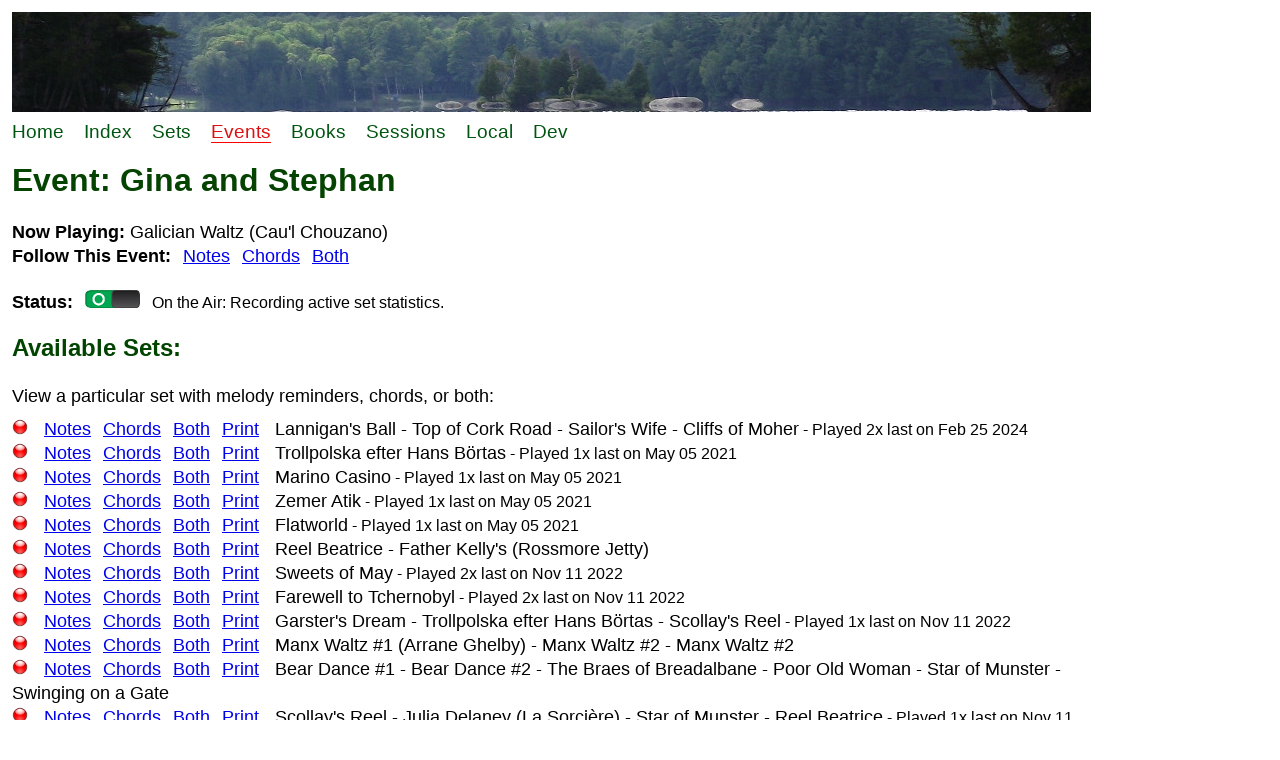

--- FILE ---
content_type: text/html; charset=utf-8
request_url: https://music.cambridgeny.net/event/gas
body_size: 25222
content:
<!DOCTYPE html PUBLIC "-//W3C//DTD XHTML 1.0 Transitional//EN" "http://www.w3.org/TR/xhtml1/DTD/xhtml1-transitional.dtd">
<html xmlns="http://www.w3.org/1999/xhtml">

<head>

<title>
Cambridge NY Traditional Music
</title>

<meta content="text/html; charset=utf-8" http-equiv="Content-Type" />
<meta content="Copyright (c) 1999-2026 Stephan Deibel" name="Copyright" />
<link rel="stylesheet" type="text/css" href="/css/screen" media="screen" />
<link rel="stylesheet" type="text/css" href="/css/print" media="print" />
</head>

<body>
<div id="body">

<div id="header">
<img border="0" src="/image/header.jpg" />
</div>
  <!-- header -->


<div id="main-menu">
<span class="menu-item"><a href="/" class="menu-item">Home</a></span>
&nbsp;&nbsp;&nbsp;
<span class="menu-item"><a href="/index" class="menu-item">Index</a></span>
&nbsp;&nbsp;&nbsp;
<span class="menu-item"><a href="/sets" class="menu-item">Sets</a></span>
&nbsp;&nbsp;&nbsp;
<span class="menu-item-current"><a href="/events" class="menu-item-current">Events</a></span>
&nbsp;&nbsp;&nbsp;
<span class="menu-item"><a href="/print" class="menu-item">Books</a></span>
&nbsp;&nbsp;&nbsp;
<span class="menu-item"><a href="/sessions" class="menu-item">Sessions</a></span>
&nbsp;&nbsp;&nbsp;
<span class="menu-item"><a href="/index/sheet" class="menu-item">Local</a></span>
&nbsp;&nbsp;&nbsp;
<span class="menu-item"><a href="/dev" class="menu-item">Dev</a></span>
&nbsp;&nbsp;&nbsp;
</div>
  <!-- main-menu -->

<h1>Event: Gina and Stephan</h1>

<p>

</p>


<script src="/js/jquery-3.7.0.min.js"></script>
<script src="/js/ui/jquery-ui.min.js"></script>

<script>
function CheckEvent() {
  $.ajax({
    url: "/ajax/event/gas/current",
    cache: false,
    success: function(txt){
      if (txt.trim() != "galician_waltz&42") {
        location.reload();
      }
    }
  });
}
$(document).ready(function() {
   setInterval(CheckEvent, 5000);
});
</script>
<b>Now Playing: </b>
<span>Galician Waltz (Cau'l Chouzano)</span>
<br />


<b>Follow This Event:</b>
&nbsp;
<a href="/watch/notes/gas">Notes</a>
&nbsp;
<a href="/watch/chords/gas">Chords</a>
&nbsp;
<a href="/watch/gas">Both</a>
<br />


<br />


<b>Status:</b>
&nbsp;
<img border="0" src="/image/slider-on.png" />
&nbsp;
On the Air: Recording active set statistics.
<h2>Available Sets:</h2>

<p>
View a particular set with melody reminders, chords, or both:
</p>

<img border="0" src="/image/red-square.png" style="height:1.0em" />
&nbsp;&nbsp;
<a href="/sets/lanigans_ball&top_of_cork_road&sailors_wife&cliffs_of_mohr&pagetype=notes&event=gas">Notes</a>
&nbsp;
<a href="/sets/lanigans_ball&top_of_cork_road&sailors_wife&cliffs_of_mohr&pagetype=chords&event=gas">Chords</a>
&nbsp;
<a href="/sets/lanigans_ball&top_of_cork_road&sailors_wife&cliffs_of_mohr&event=gas">Both</a>
&nbsp;
<a href="/sets/lanigans_ball&top_of_cork_road&sailors_wife&cliffs_of_mohr&event=gas&print=1">Print</a>
&nbsp;&nbsp;
<span>Lannigan's Ball - Top of Cork Road - Sailor's Wife - Cliffs of Moher</span>
 - 
Played 2x last on Feb 25 2024
<br />


<img border="0" src="/image/red-square.png" style="height:1.0em" />
&nbsp;&nbsp;
<a href="/sets/trolls_polska&pagetype=notes&event=gas">Notes</a>
&nbsp;
<a href="/sets/trolls_polska&pagetype=chords&event=gas">Chords</a>
&nbsp;
<a href="/sets/trolls_polska&event=gas">Both</a>
&nbsp;
<a href="/sets/trolls_polska&event=gas&print=1">Print</a>
&nbsp;&nbsp;
<span>Trollpolska efter Hans Börtas</span>
 - 
Played 1x last on May 05 2021
<br />


<img border="0" src="/image/red-square.png" style="height:1.0em" />
&nbsp;&nbsp;
<a href="/sets/marino_casino&pagetype=notes&event=gas">Notes</a>
&nbsp;
<a href="/sets/marino_casino&pagetype=chords&event=gas">Chords</a>
&nbsp;
<a href="/sets/marino_casino&event=gas">Both</a>
&nbsp;
<a href="/sets/marino_casino&event=gas&print=1">Print</a>
&nbsp;&nbsp;
<span>Marino Casino</span>
 - 
Played 1x last on May 05 2021
<br />


<img border="0" src="/image/red-square.png" style="height:1.0em" />
&nbsp;&nbsp;
<a href="/sets/zemer_atik&pagetype=notes&event=gas">Notes</a>
&nbsp;
<a href="/sets/zemer_atik&pagetype=chords&event=gas">Chords</a>
&nbsp;
<a href="/sets/zemer_atik&event=gas">Both</a>
&nbsp;
<a href="/sets/zemer_atik&event=gas&print=1">Print</a>
&nbsp;&nbsp;
<span>Zemer Atik</span>
 - 
Played 1x last on May 05 2021
<br />


<img border="0" src="/image/red-square.png" style="height:1.0em" />
&nbsp;&nbsp;
<a href="/sets/flatworld&pagetype=notes&event=gas">Notes</a>
&nbsp;
<a href="/sets/flatworld&pagetype=chords&event=gas">Chords</a>
&nbsp;
<a href="/sets/flatworld&event=gas">Both</a>
&nbsp;
<a href="/sets/flatworld&event=gas&print=1">Print</a>
&nbsp;&nbsp;
<span>Flatworld</span>
 - 
Played 1x last on May 05 2021
<br />


<img border="0" src="/image/red-square.png" style="height:1.0em" />
&nbsp;&nbsp;
<a href="/sets/reel_beatrice&father_kellys&pagetype=notes&event=gas">Notes</a>
&nbsp;
<a href="/sets/reel_beatrice&father_kellys&pagetype=chords&event=gas">Chords</a>
&nbsp;
<a href="/sets/reel_beatrice&father_kellys&event=gas">Both</a>
&nbsp;
<a href="/sets/reel_beatrice&father_kellys&event=gas&print=1">Print</a>
&nbsp;&nbsp;
<span>Reel Beatrice - Father Kelly's  (Rossmore Jetty)</span>
<br />


<img border="0" src="/image/red-square.png" style="height:1.0em" />
&nbsp;&nbsp;
<a href="/sets/sweets_of_may&pagetype=notes&event=gas">Notes</a>
&nbsp;
<a href="/sets/sweets_of_may&pagetype=chords&event=gas">Chords</a>
&nbsp;
<a href="/sets/sweets_of_may&event=gas">Both</a>
&nbsp;
<a href="/sets/sweets_of_may&event=gas&print=1">Print</a>
&nbsp;&nbsp;
<span>Sweets of May</span>
 - 
Played 2x last on Nov 11 2022
<br />


<img border="0" src="/image/red-square.png" style="height:1.0em" />
&nbsp;&nbsp;
<a href="/sets/farewell_to_chernobyl&pagetype=notes&event=gas">Notes</a>
&nbsp;
<a href="/sets/farewell_to_chernobyl&pagetype=chords&event=gas">Chords</a>
&nbsp;
<a href="/sets/farewell_to_chernobyl&event=gas">Both</a>
&nbsp;
<a href="/sets/farewell_to_chernobyl&event=gas&print=1">Print</a>
&nbsp;&nbsp;
<span>Farewell to Tchernobyl</span>
 - 
Played 2x last on Nov 11 2022
<br />


<img border="0" src="/image/red-square.png" style="height:1.0em" />
&nbsp;&nbsp;
<a href="/sets/garsters_dream&trolls_polska&scolleys_reel&pagetype=notes&event=gas">Notes</a>
&nbsp;
<a href="/sets/garsters_dream&trolls_polska&scolleys_reel&pagetype=chords&event=gas">Chords</a>
&nbsp;
<a href="/sets/garsters_dream&trolls_polska&scolleys_reel&event=gas">Both</a>
&nbsp;
<a href="/sets/garsters_dream&trolls_polska&scolleys_reel&event=gas&print=1">Print</a>
&nbsp;&nbsp;
<span>Garster's Dream - Trollpolska efter Hans Börtas - Scollay's Reel</span>
 - 
Played 1x last on Nov 11 2022
<br />


<img border="0" src="/image/red-square.png" style="height:1.0em" />
&nbsp;&nbsp;
<a href="/sets/manx_waltz_1&manx_waltz_2&manx_waltz_2&pagetype=notes&event=gas">Notes</a>
&nbsp;
<a href="/sets/manx_waltz_1&manx_waltz_2&manx_waltz_2&pagetype=chords&event=gas">Chords</a>
&nbsp;
<a href="/sets/manx_waltz_1&manx_waltz_2&manx_waltz_2&event=gas">Both</a>
&nbsp;
<a href="/sets/manx_waltz_1&manx_waltz_2&manx_waltz_2&event=gas&print=1">Print</a>
&nbsp;&nbsp;
<span>Manx Waltz #1 (Arrane Ghelby) - Manx Waltz #2 - Manx Waltz #2</span>
<br />


<img border="0" src="/image/red-square.png" style="height:1.0em" />
&nbsp;&nbsp;
<a href="/sets/bear_dance_1&bear_dance_2&braes_of_breadalbane&poor_old_man&star_of_munster&swinging_on_a_gate&pagetype=notes&event=gas">Notes</a>
&nbsp;
<a href="/sets/bear_dance_1&bear_dance_2&braes_of_breadalbane&poor_old_man&star_of_munster&swinging_on_a_gate&pagetype=chords&event=gas">Chords</a>
&nbsp;
<a href="/sets/bear_dance_1&bear_dance_2&braes_of_breadalbane&poor_old_man&star_of_munster&swinging_on_a_gate&event=gas">Both</a>
&nbsp;
<a href="/sets/bear_dance_1&bear_dance_2&braes_of_breadalbane&poor_old_man&star_of_munster&swinging_on_a_gate&event=gas&print=1">Print</a>
&nbsp;&nbsp;
<span>Bear Dance #1 - Bear Dance #2 - The Braes of Breadalbane - Poor Old Woman - Star of Munster - Swinging on a Gate</span>
<br />


<img border="0" src="/image/red-square.png" style="height:1.0em" />
&nbsp;&nbsp;
<a href="/sets/scolleys_reel&julia_delaney&star_of_munster&reel_beatrice&pagetype=notes&event=gas">Notes</a>
&nbsp;
<a href="/sets/scolleys_reel&julia_delaney&star_of_munster&reel_beatrice&pagetype=chords&event=gas">Chords</a>
&nbsp;
<a href="/sets/scolleys_reel&julia_delaney&star_of_munster&reel_beatrice&event=gas">Both</a>
&nbsp;
<a href="/sets/scolleys_reel&julia_delaney&star_of_munster&reel_beatrice&event=gas&print=1">Print</a>
&nbsp;&nbsp;
<span>Scollay's Reel - Julia Delaney (La Sorcière) - Star of Munster - Reel Beatrice</span>
 - 
Played 1x last on Nov 11 2022
<br />


<img border="0" src="/image/check-mark.png" style="height:1.0em" />
&nbsp;&nbsp;
<a href="/sets/galician_waltz&pagetype=notes&event=gas">Notes</a>
&nbsp;
<a href="/sets/galician_waltz&pagetype=chords&event=gas">Chords</a>
&nbsp;
<a href="/sets/galician_waltz&event=gas">Both</a>
&nbsp;
<a href="/sets/galician_waltz&event=gas&print=1">Print</a>
&nbsp;&nbsp;
<span>Galician Waltz (Cau'l Chouzano)</span>
 - 
Played 1x last on Feb 25 2024
<br />


<img border="0" src="/image/red-square.png" style="height:1.0em" />
&nbsp;&nbsp;
<a href="/sets/amelias_waltz&pagetype=notes&event=gas">Notes</a>
&nbsp;
<a href="/sets/amelias_waltz&pagetype=chords&event=gas">Chords</a>
&nbsp;
<a href="/sets/amelias_waltz&event=gas">Both</a>
&nbsp;
<a href="/sets/amelias_waltz&event=gas&print=1">Print</a>
&nbsp;&nbsp;
<span>Amelia's Waltz</span>
<br />


<img border="0" src="/image/red-square.png" style="height:1.0em" />
&nbsp;&nbsp;
<a href="/sets/crested_hens&crested_hens&pagetype=notes&event=gas">Notes</a>
&nbsp;
<a href="/sets/crested_hens&crested_hens&pagetype=chords&event=gas">Chords</a>
&nbsp;
<a href="/sets/crested_hens&crested_hens&event=gas">Both</a>
&nbsp;
<a href="/sets/crested_hens&crested_hens&event=gas&print=1">Print</a>
&nbsp;&nbsp;
<span>Crested Hens (Les Poules Huppées) - Crested Hens (Les Poules Huppées)</span>
 - 
Played 1x last on Nov 11 2022
<br />


<img border="0" src="/image/red-square.png" style="height:1.0em" />
&nbsp;&nbsp;
<a href="/sets/ballydesmond_polka_1&ballydesmond_polka_2&pagetype=notes&event=gas">Notes</a>
&nbsp;
<a href="/sets/ballydesmond_polka_1&ballydesmond_polka_2&pagetype=chords&event=gas">Chords</a>
&nbsp;
<a href="/sets/ballydesmond_polka_1&ballydesmond_polka_2&event=gas">Both</a>
&nbsp;
<a href="/sets/ballydesmond_polka_1&ballydesmond_polka_2&event=gas&print=1">Print</a>
&nbsp;&nbsp;
<span>Ballydesmond Polka I - Ballydesmond Polka II</span>
 - 
Played 1x last on Nov 11 2022
<br />


<img border="0" src="/image/red-square.png" style="height:1.0em" />
&nbsp;&nbsp;
<a href="/sets/green_mountain_petronella&petronella&green_mountain_petronella&pagetype=notes&event=gas">Notes</a>
&nbsp;
<a href="/sets/green_mountain_petronella&petronella&green_mountain_petronella&pagetype=chords&event=gas">Chords</a>
&nbsp;
<a href="/sets/green_mountain_petronella&petronella&green_mountain_petronella&event=gas">Both</a>
&nbsp;
<a href="/sets/green_mountain_petronella&petronella&green_mountain_petronella&event=gas&print=1">Print</a>
&nbsp;&nbsp;
<span>Green Mountain Petronella - Petronella - Green Mountain Petronella</span>
 - 
Played 1x last on Nov 11 2022
<br />


<img border="0" src="/image/red-square.png" style="height:1.0em" />
&nbsp;&nbsp;
<a href="/sets/new_rigged_ship&full_rigged_ship&pagetype=notes&event=gas">Notes</a>
&nbsp;
<a href="/sets/new_rigged_ship&full_rigged_ship&pagetype=chords&event=gas">Chords</a>
&nbsp;
<a href="/sets/new_rigged_ship&full_rigged_ship&event=gas">Both</a>
&nbsp;
<a href="/sets/new_rigged_ship&full_rigged_ship&event=gas&print=1">Print</a>
&nbsp;&nbsp;
<span>Da New Rigged Ship - Da Full Rigged Ship</span>
<br />


<img border="0" src="/image/red-square.png" style="height:1.0em" />
&nbsp;&nbsp;
<a href="/sets/crossing_to_ireland&crossing_to_ireland&rights_of_man&rights_of_man&pagetype=notes&event=gas">Notes</a>
&nbsp;
<a href="/sets/crossing_to_ireland&crossing_to_ireland&rights_of_man&rights_of_man&pagetype=chords&event=gas">Chords</a>
&nbsp;
<a href="/sets/crossing_to_ireland&crossing_to_ireland&rights_of_man&rights_of_man&event=gas">Both</a>
&nbsp;
<a href="/sets/crossing_to_ireland&crossing_to_ireland&rights_of_man&rights_of_man&event=gas&print=1">Print</a>
&nbsp;&nbsp;
<span>Crossing to Ireland - Crossing to Ireland - Rights of Man - Rights of Man</span>
<br />


<img border="0" src="/image/red-square.png" style="height:1.0em" />
&nbsp;&nbsp;
<a href="/sets/pipe_on_the_hob&sailors_wife&cliffs_of_mohr&pagetype=notes&event=gas">Notes</a>
&nbsp;
<a href="/sets/pipe_on_the_hob&sailors_wife&cliffs_of_mohr&pagetype=chords&event=gas">Chords</a>
&nbsp;
<a href="/sets/pipe_on_the_hob&sailors_wife&cliffs_of_mohr&event=gas">Both</a>
&nbsp;
<a href="/sets/pipe_on_the_hob&sailors_wife&cliffs_of_mohr&event=gas&print=1">Print</a>
&nbsp;&nbsp;
<span>Pipe on the Hob - Sailor's Wife - Cliffs of Moher</span>
 - 
Played 1x last on Nov 11 2022
<br />


<img border="0" src="/image/red-square.png" style="height:1.0em" />
&nbsp;&nbsp;
<a href="/sets/coleraine&jefferson_and_liberty&jefferson_and_liberty&pipe_on_the_hob&pagetype=notes&event=gas">Notes</a>
&nbsp;
<a href="/sets/coleraine&jefferson_and_liberty&jefferson_and_liberty&pipe_on_the_hob&pagetype=chords&event=gas">Chords</a>
&nbsp;
<a href="/sets/coleraine&jefferson_and_liberty&jefferson_and_liberty&pipe_on_the_hob&event=gas">Both</a>
&nbsp;
<a href="/sets/coleraine&jefferson_and_liberty&jefferson_and_liberty&pipe_on_the_hob&event=gas&print=1">Print</a>
&nbsp;&nbsp;
<span>Coleraine - Jefferson and Liberty (The Gobby-O) - Jefferson and Liberty (The Gobby-O) - Pipe on the Hob</span>
 - 
Played 1x last on Nov 11 2022
<br />


<img border="0" src="/image/red-square.png" style="height:1.0em" />
&nbsp;&nbsp;
<a href="/sets/smash_the_windows&off_she_goes&off_she_goes&my_darlings_asleep&pagetype=notes&event=gas">Notes</a>
&nbsp;
<a href="/sets/smash_the_windows&off_she_goes&off_she_goes&my_darlings_asleep&pagetype=chords&event=gas">Chords</a>
&nbsp;
<a href="/sets/smash_the_windows&off_she_goes&off_she_goes&my_darlings_asleep&event=gas">Both</a>
&nbsp;
<a href="/sets/smash_the_windows&off_she_goes&off_she_goes&my_darlings_asleep&event=gas&print=1">Print</a>
&nbsp;&nbsp;
<span>Smash the Windows - Off She Goes - Off She Goes - My Darling's Asleep</span>
 - 
Played 1x last on Nov 11 2022
<br />


<img border="0" src="/image/red-square.png" style="height:1.0em" />
&nbsp;&nbsp;
<a href="/sets/lanigans_ball&morrisons_jig&pagetype=notes&event=gas">Notes</a>
&nbsp;
<a href="/sets/lanigans_ball&morrisons_jig&pagetype=chords&event=gas">Chords</a>
&nbsp;
<a href="/sets/lanigans_ball&morrisons_jig&event=gas">Both</a>
&nbsp;
<a href="/sets/lanigans_ball&morrisons_jig&event=gas&print=1">Print</a>
&nbsp;&nbsp;
<span>Lannigan's Ball - Morrison's Jig</span>
 - 
Played 2x last on Feb 25 2024
<br />


<img border="0" src="/image/red-square.png" style="height:1.0em" />
&nbsp;&nbsp;
<a href="/sets/le_tourment&maison_de_glace&pagetype=notes&event=gas">Notes</a>
&nbsp;
<a href="/sets/le_tourment&maison_de_glace&pagetype=chords&event=gas">Chords</a>
&nbsp;
<a href="/sets/le_tourment&maison_de_glace&event=gas">Both</a>
&nbsp;
<a href="/sets/le_tourment&maison_de_glace&event=gas&print=1">Print</a>
&nbsp;&nbsp;
<span>Le Tourment - Maison de Glace</span>
 - 
Played 1x last on Jun 13 2023
<br />


<img border="0" src="/image/red-square.png" style="height:1.0em" />
&nbsp;&nbsp;
<a href="/sets/grumbling_old_growling&devils_dance&pagetype=notes&event=gas">Notes</a>
&nbsp;
<a href="/sets/grumbling_old_growling&devils_dance&pagetype=chords&event=gas">Chords</a>
&nbsp;
<a href="/sets/grumbling_old_growling&devils_dance&event=gas">Both</a>
&nbsp;
<a href="/sets/grumbling_old_growling&devils_dance&event=gas&print=1">Print</a>
&nbsp;&nbsp;
<span>Grumbling Old Man, Growling Old Woman - Devil's Dance</span>
<br />


<img border="0" src="/image/red-square.png" style="height:1.0em" />
&nbsp;&nbsp;
<a href="/sets/jimmy_wards&pagetype=notes&event=gas">Notes</a>
&nbsp;
<a href="/sets/jimmy_wards&pagetype=chords&event=gas">Chords</a>
&nbsp;
<a href="/sets/jimmy_wards&event=gas">Both</a>
&nbsp;
<a href="/sets/jimmy_wards&event=gas&print=1">Print</a>
&nbsp;&nbsp;
<span>Jimmy Ward's</span>
 - 
Played 1x last on Nov 11 2022
<br />


<img border="0" src="/image/red-square.png" style="height:1.0em" />
&nbsp;&nbsp;
<a href="/sets/swallowtail&kesh&pagetype=notes&event=gas">Notes</a>
&nbsp;
<a href="/sets/swallowtail&kesh&pagetype=chords&event=gas">Chords</a>
&nbsp;
<a href="/sets/swallowtail&kesh&event=gas">Both</a>
&nbsp;
<a href="/sets/swallowtail&kesh&event=gas&print=1">Print</a>
&nbsp;&nbsp;
<span>Swallowtail - Kesh Jig</span>
 - 
Played 1x last on Nov 11 2022
<br />


<img border="0" src="/image/red-square.png" style="height:1.0em" />
&nbsp;&nbsp;
<a href="/sets/jamie_allen&maries_wedding&pagetype=notes&event=gas">Notes</a>
&nbsp;
<a href="/sets/jamie_allen&maries_wedding&pagetype=chords&event=gas">Chords</a>
&nbsp;
<a href="/sets/jamie_allen&maries_wedding&event=gas">Both</a>
&nbsp;
<a href="/sets/jamie_allen&maries_wedding&event=gas&print=1">Print</a>
&nbsp;&nbsp;
<span>Jamie Allen - Mairi's Wedding</span>
 - 
Played 1x last on Nov 11 2022
<br />


<img border="0" src="/image/red-square.png" style="height:1.0em" />
&nbsp;&nbsp;
<a href="/sets/planxty_fanny_power&planxty_fanny_power&off_to_california&spootiskerry&pagetype=notes&event=gas">Notes</a>
&nbsp;
<a href="/sets/planxty_fanny_power&planxty_fanny_power&off_to_california&spootiskerry&pagetype=chords&event=gas">Chords</a>
&nbsp;
<a href="/sets/planxty_fanny_power&planxty_fanny_power&off_to_california&spootiskerry&event=gas">Both</a>
&nbsp;
<a href="/sets/planxty_fanny_power&planxty_fanny_power&off_to_california&spootiskerry&event=gas&print=1">Print</a>
&nbsp;&nbsp;
<span>Planxty Fanny Power - Planxty Fanny Power - Off to California - Spootiskerry</span>
 - 
Played 2x last on Jun 13 2023
<br />


<img border="0" src="/image/red-square.png" style="height:1.0em" />
&nbsp;&nbsp;
<a href="/sets/cowboy_jig&pagetype=notes&event=gas">Notes</a>
&nbsp;
<a href="/sets/cowboy_jig&pagetype=chords&event=gas">Chords</a>
&nbsp;
<a href="/sets/cowboy_jig&event=gas">Both</a>
&nbsp;
<a href="/sets/cowboy_jig&event=gas&print=1">Print</a>
&nbsp;&nbsp;
<span>Cowboy Jig</span>
 - 
Played 1x last on Nov 11 2022
<br />


<img border="0" src="/image/red-square.png" style="height:1.0em" />
&nbsp;&nbsp;
<a href="/sets/arkansas_traveler&pagetype=notes&event=gas">Notes</a>
&nbsp;
<a href="/sets/arkansas_traveler&pagetype=chords&event=gas">Chords</a>
&nbsp;
<a href="/sets/arkansas_traveler&event=gas">Both</a>
&nbsp;
<a href="/sets/arkansas_traveler&event=gas&print=1">Print</a>
&nbsp;&nbsp;
<span>Arkansas Traveler</span>
 - 
Played 1x last on Nov 11 2022
<br />


<img border="0" src="/image/red-square.png" style="height:1.0em" />
&nbsp;&nbsp;
<a href="/sets/colemans_march&pagetype=notes&event=gas">Notes</a>
&nbsp;
<a href="/sets/colemans_march&pagetype=chords&event=gas">Chords</a>
&nbsp;
<a href="/sets/colemans_march&event=gas">Both</a>
&nbsp;
<a href="/sets/colemans_march&event=gas&print=1">Print</a>
&nbsp;&nbsp;
<span>Coleman's March</span>
 - 
Played 1x last on Nov 11 2022
<br />


<img border="0" src="/image/red-square.png" style="height:1.0em" />
&nbsp;&nbsp;
<a href="/sets/queen_of_sheba_arrives&pagetype=notes&event=gas">Notes</a>
&nbsp;
<a href="/sets/queen_of_sheba_arrives&pagetype=chords&event=gas">Chords</a>
&nbsp;
<a href="/sets/queen_of_sheba_arrives&event=gas">Both</a>
&nbsp;
<a href="/sets/queen_of_sheba_arrives&event=gas&print=1">Print</a>
&nbsp;&nbsp;
<span>Queen of Sheba Arrives</span>
<br />


<img border="0" src="/image/red-square.png" style="height:1.0em" />
&nbsp;&nbsp;
<a href="/sets/jacky_tar&jacky_tar&star_of_munster&swinging_on_a_gate&pagetype=notes&event=gas">Notes</a>
&nbsp;
<a href="/sets/jacky_tar&jacky_tar&star_of_munster&swinging_on_a_gate&pagetype=chords&event=gas">Chords</a>
&nbsp;
<a href="/sets/jacky_tar&jacky_tar&star_of_munster&swinging_on_a_gate&event=gas">Both</a>
&nbsp;
<a href="/sets/jacky_tar&jacky_tar&star_of_munster&swinging_on_a_gate&event=gas&print=1">Print</a>
&nbsp;&nbsp;
<span>Jacky Tar - Jacky Tar - Star of Munster - Swinging on a Gate</span>
<br />


<img border="0" src="/image/red-square.png" style="height:1.0em" />
&nbsp;&nbsp;
<a href="/sets/planxty_fanny_power&trolls_polska&off_to_california&spootiskerry&pagetype=notes&event=gas">Notes</a>
&nbsp;
<a href="/sets/planxty_fanny_power&trolls_polska&off_to_california&spootiskerry&pagetype=chords&event=gas">Chords</a>
&nbsp;
<a href="/sets/planxty_fanny_power&trolls_polska&off_to_california&spootiskerry&event=gas">Both</a>
&nbsp;
<a href="/sets/planxty_fanny_power&trolls_polska&off_to_california&spootiskerry&event=gas&print=1">Print</a>
&nbsp;&nbsp;
<span>Planxty Fanny Power - Trollpolska efter Hans Börtas - Off to California - Spootiskerry</span>
<br />


<img border="0" src="/image/red-square.png" style="height:1.0em" />
&nbsp;&nbsp;
<a href="/sets/jacky_tar&star_of_munster&father_kellys&pagetype=notes&event=gas">Notes</a>
&nbsp;
<a href="/sets/jacky_tar&star_of_munster&father_kellys&pagetype=chords&event=gas">Chords</a>
&nbsp;
<a href="/sets/jacky_tar&star_of_munster&father_kellys&event=gas">Both</a>
&nbsp;
<a href="/sets/jacky_tar&star_of_munster&father_kellys&event=gas&print=1">Print</a>
&nbsp;&nbsp;
<span>Jacky Tar - Star of Munster - Father Kelly's  (Rossmore Jetty)</span>
<br />


<img border="0" src="/image/red-square.png" style="height:1.0em" />
&nbsp;&nbsp;
<a href="/sets/granny_in_the_corner&marino_casino&union_street_session&pagetype=notes&event=gas">Notes</a>
&nbsp;
<a href="/sets/granny_in_the_corner&marino_casino&union_street_session&pagetype=chords&event=gas">Chords</a>
&nbsp;
<a href="/sets/granny_in_the_corner&marino_casino&union_street_session&event=gas">Both</a>
&nbsp;
<a href="/sets/granny_in_the_corner&marino_casino&union_street_session&event=gas&print=1">Print</a>
&nbsp;&nbsp;
<span>Granny in the Corner (The Volunteer) - Marino Casino - Union Street Session</span>
<br />


<img border="0" src="/image/red-square.png" style="height:1.0em" />
&nbsp;&nbsp;
<a href="/sets/fig_for_a_kiss&butterfly&pagetype=notes&event=gas">Notes</a>
&nbsp;
<a href="/sets/fig_for_a_kiss&butterfly&pagetype=chords&event=gas">Chords</a>
&nbsp;
<a href="/sets/fig_for_a_kiss&butterfly&event=gas">Both</a>
&nbsp;
<a href="/sets/fig_for_a_kiss&butterfly&event=gas&print=1">Print</a>
&nbsp;&nbsp;
<span>A Fig for A Kiss - The Butterfly</span>
<br />


<img border="0" src="/image/red-square.png" style="height:1.0em" />
&nbsp;&nbsp;
<a href="/sets/johnny_johnny_dont_get_drunk&paddy_on_the_handcar&pagetype=notes&event=gas">Notes</a>
&nbsp;
<a href="/sets/johnny_johnny_dont_get_drunk&paddy_on_the_handcar&pagetype=chords&event=gas">Chords</a>
&nbsp;
<a href="/sets/johnny_johnny_dont_get_drunk&paddy_on_the_handcar&event=gas">Both</a>
&nbsp;
<a href="/sets/johnny_johnny_dont_get_drunk&paddy_on_the_handcar&event=gas&print=1">Print</a>
&nbsp;&nbsp;
<span>Johnny Johnny Don't Get Drunk - Paddy on the Handcar</span>
<br />


<img border="0" src="/image/red-square.png" style="height:1.0em" />
&nbsp;&nbsp;
<a href="/sets/julia_delaney&swinging_on_a_gate&pagetype=notes&event=gas">Notes</a>
&nbsp;
<a href="/sets/julia_delaney&swinging_on_a_gate&pagetype=chords&event=gas">Chords</a>
&nbsp;
<a href="/sets/julia_delaney&swinging_on_a_gate&event=gas">Both</a>
&nbsp;
<a href="/sets/julia_delaney&swinging_on_a_gate&event=gas&print=1">Print</a>
&nbsp;&nbsp;
<span>Julia Delaney (La Sorcière) - Swinging on a Gate</span>
<br />


<img border="0" src="/image/red-square.png" style="height:1.0em" />
&nbsp;&nbsp;
<a href="/sets/morrisons_jig&kesh&pagetype=notes&event=gas">Notes</a>
&nbsp;
<a href="/sets/morrisons_jig&kesh&pagetype=chords&event=gas">Chords</a>
&nbsp;
<a href="/sets/morrisons_jig&kesh&event=gas">Both</a>
&nbsp;
<a href="/sets/morrisons_jig&kesh&event=gas&print=1">Print</a>
&nbsp;&nbsp;
<span>Morrison's Jig - Kesh Jig</span>
<br />


<img border="0" src="/image/red-square.png" style="height:1.0em" />
&nbsp;&nbsp;
<a href="/sets/lanigans_ball&swallowtail&sailors_wife&cliffs_of_mohr&pagetype=notes&event=gas">Notes</a>
&nbsp;
<a href="/sets/lanigans_ball&swallowtail&sailors_wife&cliffs_of_mohr&pagetype=chords&event=gas">Chords</a>
&nbsp;
<a href="/sets/lanigans_ball&swallowtail&sailors_wife&cliffs_of_mohr&event=gas">Both</a>
&nbsp;
<a href="/sets/lanigans_ball&swallowtail&sailors_wife&cliffs_of_mohr&event=gas&print=1">Print</a>
&nbsp;&nbsp;
<span>Lannigan's Ball - Swallowtail - Sailor's Wife - Cliffs of Moher</span>
<br />


<br />


<a href="/print/event/gas">Print this event</a>
(this may take a while)
<br />


<a href="/events">Return to event list</a>
<br />


<br />


<form action="/authorize/event/gas" method="GET"><br />


<b>Log in to create or edit events</b>
<br /><br />


<input class="SUBMIT" type="SUBMIT" value="Login" />
<br /><br />

</form>
<br /><br />


<hr />
Site Version 2.1 - Maintained by Stephan Deibel
</div>
  <!-- body -->
</body>
</html>


--- FILE ---
content_type: text/css; charset=utf-8
request_url: https://music.cambridgeny.net/css/screen
body_size: 2980
content:

/* Overall defaults */
* {
margin:0;
padding:0;
font-family: varela_round, "Trebuchet MS", Arial, Verdana, sans-serif;
line-height:140%;
}
p {
font-size:110%;
padding-top:0.5em;
padding-bottom:0.5em;
}
span, a, li, b, i {
font-size:110%;
}
#header {
overflow:hidden;
}
#main-menu {
padding-top:0.4em;
padding-bottom:0.8em;
}
.menu-item {
text-decoration:none;
color:#005511;
padding-bottom:0.5em;
}
.menu-item-current {
color:#dd1111;
text-decoration:none;
border-bottom: 1px solid #ff0000;
}
#set-menu {
width:100%;
border:1px solid #ff0000;
}
.bottom-menu-left {
}
.bottom-menu-right {
float:right;
}
@media only screen and (max-width: 589px) {
.bottom-menu-left {
float:left;
clear:both;
}
.bottom-menu-right {
clear:both;
float:left;
padding-top:30px;
padding-bottom:20px;
}
}
ul {
list-style-type:none;
padding-left:0.1em;
}
h1 {
color:#044300;
}
h1.tune-title {
clear:both;
white-space:nowrap;
font-size:3.5vw;
color:#000000;
}
h1.long-tune-title {
clear:both;
white-space:nowrap;
font-size:2.6vw;
color:#000000;
}
h1.extra-long-tune-title {
clear:both;
white-space:nowrap;
font-size:2.5vw;
color:#000000;
}
span.tune-type {
font-size:70%;
position:absolute;
right:50px;
margin-top:5px;
}
span.tune-type-two-icons {
font-size:70%;
position:absolute;
right:90px;
margin-top:5px;
}
span.tune-type-three-icons {
font-size:70%;
position:absolute;
right:130px;
margin-top:5px;
}
span.tune-type-four-icons {
font-size:70%;
position:absolute;
right:170px;
margin-top:5px;
}
h2 {
padding-top:0.7em;
padding-bottom:0.5em;
color:#004400;
}
a {
outline-style:none;
}
#body {
margin:12px;
max-width:1079px;
}
div.tune-break {
clear:both;
height:20px;
}
img.action-icon-1 {
position:absolute;
right:10px;
margin-top:8px;
max-width:5vw;
}
img.action-icon-2 {
position:absolute;
right:50px;
margin-top:8px;
max-width:5vw;
}
img.action-icon-3 {
position:absolute;
right:90px;
margin-top:8px;
max-width:5vw;
}
img.action-icon-4 {
position:absolute;
right:130px;
margin-top:8px;
max-width:5vw;
}
img.notes {
position:relative;
left:-0.1in;
top:0in;
max-width:45%;
min-width:2.5in;
}
img.notes-only {
width:100%;
max-width:100%;
min-width:100%;
margin-top:5px;
}

/* Chord tables */
table.chords {
position:relative;
top:0in;
right:0in;
font-size:2.8vw;
border:0px;  /* For Chrome and Safari */
border-left:2px solid #000;
border-right:2px solid #000;
margin-left:4px;
margin-top:20px;
float:right;
}
table.chords-only {
clear:both;
left:0in;
right:none;
font-size:5.0vw;
width:95%;
float:left;
margin-top:2vw;
}
tr.even {
background:#DDDDDD;
}
td {
padding-right:1.0em;
line-height:120%;
}
td.last-chord {
padding-right:0.5em;
}
td.last {
text-align:right;
padding-right:3px;
}
td.first {
padding-left:3px;
padding-right:0.5em;
}

/* Adjust CSS for narrow devices */
@media only screen and (max-width: 489px) {
img.notes {
width:100%;
max-width:100%;
min-width:100%;
margin-top:5px;
}
table.chords {
clear:both;
left:0in;
right:none;
font-size:5.5vw;
width:95%;
float:left;
}
}



--- FILE ---
content_type: text/css; charset=utf-8
request_url: https://music.cambridgeny.net/css/print
body_size: 3135
content:

/* Overall defaults */
* {
margin:0;
padding:0;
font-family: varela_round, "Trebuchet MS", Arial, Verdana, sans-serif;
line-height:140%;
}
p {
font-size:110%;
padding-top:0.5em;
padding-bottom:0.5em;
}
span, a, li, b, i {
font-size:110%;
}
#header {
overflow:hidden;
}
#main-menu {
padding-top:0.4em;
padding-bottom:0.8em;
}
.menu-item {
text-decoration:none;
color:#005511;
padding-bottom:0.5em;
}
.menu-item-current {
color:#dd1111;
text-decoration:none;
border-bottom: 1px solid #ff0000;
}
#set-menu {
width:100%;
border:1px solid #ff0000;
}
.bottom-menu-left {
}
.bottom-menu-right {
float:right;
}
@media only screen and (max-width: 589px) {
.bottom-menu-left {
float:left;
clear:both;
}
.bottom-menu-right {
clear:both;
float:left;
padding-top:30px;
padding-bottom:20px;
}
}
ul {
list-style-type:none;
padding-left:0.1em;
}
h1 {
color:#044300;
}
h1.tune-title {
clear:both;
white-space:nowrap;
font-size:3.5vw;
color:#000000;
}
h1.long-tune-title {
clear:both;
white-space:nowrap;
font-size:2.6vw;
color:#000000;
}
h1.extra-long-tune-title {
clear:both;
white-space:nowrap;
font-size:2.5vw;
color:#000000;
}
span.tune-type {
font-size:70%;
position:absolute;
right:50px;
margin-top:5px;
}
span.tune-type-two-icons {
font-size:70%;
position:absolute;
right:90px;
margin-top:5px;
}
span.tune-type-three-icons {
font-size:70%;
position:absolute;
right:130px;
margin-top:5px;
}
span.tune-type-four-icons {
font-size:70%;
position:absolute;
right:170px;
margin-top:5px;
}
h2 {
padding-top:0.7em;
padding-bottom:0.5em;
color:#004400;
}
a {
outline-style:none;
}
#body {
margin:12px;
max-width:1079px;
}
div.tune-break {
clear:both;
height:20px;
}
img.action-icon-1 {
position:absolute;
right:10px;
margin-top:8px;
max-width:5vw;
}
img.action-icon-2 {
position:absolute;
right:50px;
margin-top:8px;
max-width:5vw;
}
img.action-icon-3 {
position:absolute;
right:90px;
margin-top:8px;
max-width:5vw;
}
img.action-icon-4 {
position:absolute;
right:130px;
margin-top:8px;
max-width:5vw;
}
img.notes {
position:relative;
left:-0.1in;
top:0in;
max-width:45%;
min-width:2.5in;
}
img.notes-only {
width:100%;
max-width:100%;
min-width:100%;
margin-top:5px;
}

/* Chord tables */
table.chords {
position:relative;
top:0in;
right:0in;
font-size:2.8vw;
border:0px;  /* For Chrome and Safari */
border-left:2px solid #000;
border-right:2px solid #000;
margin-left:4px;
margin-top:20px;
float:right;
}
table.chords-only {
clear:both;
left:0in;
right:none;
font-size:5.0vw;
width:95%;
float:left;
margin-top:2vw;
}
tr.even {
background:#DDDDDD;
}
td {
padding-right:1.0em;
line-height:120%;
}
td.last-chord {
padding-right:0.5em;
}
td.last {
text-align:right;
padding-right:3px;
}
td.first {
padding-left:3px;
padding-right:0.5em;
}

/* Adjust CSS for narrow devices */
@media only screen and (max-width: 489px) {
img.notes {
width:100%;
max-width:100%;
min-width:100%;
margin-top:5px;
}
table.chords {
clear:both;
left:0in;
right:none;
font-size:5.5vw;
width:95%;
float:left;
}
}


/*Preferable but does not work in Firefox 36.0.1 (the latest)*/
/*@page {
margin:0.5in;
}*/
#body {
margin:0.5in;
}
img.action-icon {
display:none;
}
    